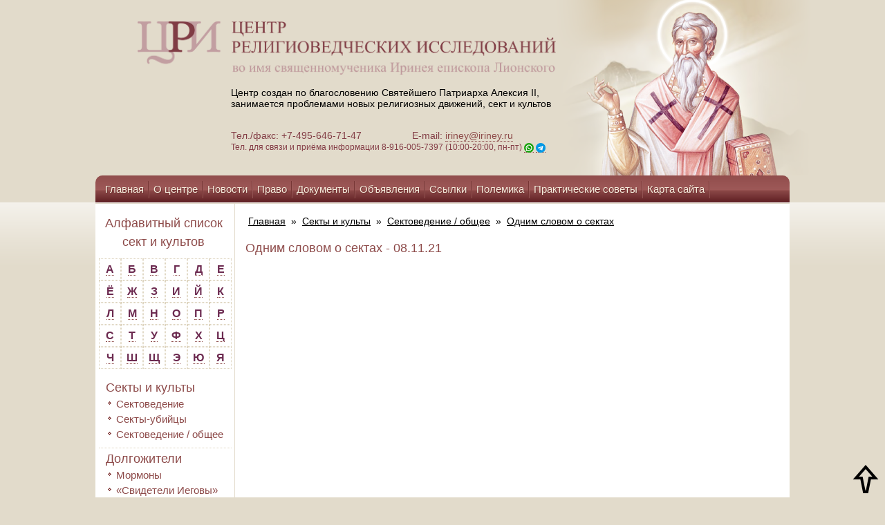

--- FILE ---
content_type: text/html; charset=UTF-8
request_url: https://iriney.ru/sektyi-i-kultyi/sektovedenie-/-obshhee/novosti-sektovedeniya-/-obshhee/odnim-slovom-o-sektax.html
body_size: 13994
content:
<!DOCTYPE html>
<html lang="ru">
<head>
    <base href="https://iriney.ru/">
     <meta charset="UTF-8">
	<meta http-equiv="X-UA-Compatible" content="IE=edge">
	<meta name="viewport" content="width=device-width, initial-scale=1.0">
   <!-- <meta http-equiv="Content-Type" content="text/html; charset=UTF-8">-->
    <title> Информационно-консультационный центр Св. Иринея Лионского - Одним словом о сектах</title>
    <!--script type="text/javascript" src="https://iriney.ru/skins/templates/zakrevskiy/js/jquery-1.8.3.min.js?t=1769099767"></script-->
    <script src="https://ajax.googleapis.com/ajax/libs/jquery/1.8.3/jquery.min.js?t=1769099767"></script>
    <link type="text/css" rel="stylesheet" href="https://iriney.ru/skins/templates/zakrevskiy/css/styles.css?t=1769099767">
    <link type="text/css" rel="stylesheet" href="https://iriney.ru/skins/templates/zakrevskiy/css/tabs.css?t=1769099767">
<!--[if IE]>
    <script type="text/javascript" src="https://iriney.ru/skins/templates/zakrevskiy/js/mootools-core-1.4.5.js?t=1769099767"></script>
    <script type="text/javascript" src="https://iriney.ru/skins/templates/zakrevskiy/js/selectivizr-min.js?t=1769099767"></script>
    <script type="text/javascript" src="https://iriney.ru/skins/templates/zakrevskiy/js/jquery.textshadow.js?t=1769099767"></script>
    <link type="text/css" rel="stylesheet" media="screen" href="https://iriney.ru/skins/templates/zakrevskiy/css/ie.css?t=1769099767">
    <script type="text/javascript" src="https://iriney.ru/skins/templates/zakrevskiy/js/ie.js?t=1769099767"></script>
<![endif]-->
    <link href="https://iriney.ru/skins/templates/zakrevskiy/css/zoomify.min.css" rel="stylesheet">
    <script src="https://iriney.ru/skins/templates/zakrevskiy/js/zoomify.min.js?t=1769099767"></script>
    <script type="text/javascript" src="https://iriney.ru/skins/templates/zakrevskiy/js/tabs.js?t=1769099767"></script>
    <script type="text/javascript" src="https://iriney.ru/skins/templates/zakrevskiy/js/scripts.js?t=1769099767"></script>
<script type="text/javascript">
$(function() {
  if (window.location.href.indexOf("/arxiv/") > -1) {
  var seen = {};
  $('li>a').each(function() {
      var txt = $(this).text();
      if (seen[txt])
          $(this).remove();
      else
          seen[txt] = true;
  });
  $( 'li:empty' ).remove();
  }
});
</script>

<link href="skins/templates/zakrevskiy/css/style-mobile.css?v=eeded9c30610" rel="stylesheet">
<link href="skins/templates/zakrevskiy/css/style-mobile-inner.css?v=eeded9c30610" rel="stylesheet">
</head>

<body class="ineer">
<style>
.mainSectionFooter {
  font-size: 14px;
}
body.ineer > section > section p{
  font-size: 14px;
}

</style>
<!-- Yandex.Metrika counter -->
<script type="text/javascript" >
   (function(m,e,t,r,i,k,a){m[i]=m[i]||function(){(m[i].a=m[i].a||[]).push(arguments)};
   m[i].l=1*new Date();k=e.createElement(t),a=e.getElementsByTagName(t)[0],k.async=1,k.src=r,a.parentNode.insertBefore(k,a)})
   (window, document, "script", "https://mc.yandex.ru/metrika/tag.js", "ym");

   ym(56438062, "init", {
        clickmap:true,
        trackLinks:true,
        accurateTrackBounce:true
   });
</script>
<noscript><div><img src="https://mc.yandex.ru/watch/56438062" style="position:absolute; left:-9999px;" alt="" /></div></noscript>
<!-- /Yandex.Metrika counter -->

<style>
.banner_mobile{
display:none;

}
@media screen and (max-width: 970px) {
 body > header{
     width: 100%;
  }
body > header section{
width: 100%;
right:auto;
}
body > header > div{
  width: 100%;
}
}
@media screen and (max-width: 796px) {
body > header > div{
  background: url(../images/header-mobile1.png) top no-repeat;
}
.banner_mobile{
display:block;
position: relative;
height: 100%;

}
.banner_img{
width: 100%;
height: 100%;

}
.banner_link{
border: none;
display: flex !important;
width: 100%;
height: 85%;
position: absolute;
text-align: center;
justify-content: center;
align-items: center;
font-size: 18px;

}
}
@media screen and (max-width: 800px) {
.header_row{
  height: 100%;
 padding-top: 18px;
padding-bottom: 18px;
}
.flex-form {
  width: 100%;
  display: flex;
}
body > header section {
position: revert;
}
body > header > div{
background-color: #dcd1bd;
}
fieldset{
display: flex;
width: 100% !important;
margin: 0;
padding: 0;
height: 37px;
}
fieldset > input:nth-child(1){
  width: 100% !important;
  height: 35px !important;
  margin: 0 !important;
  padding: 0 !important;
}
fieldset > input:nth-child(3) {
 
  height: 37px !important;

}

</style> 

<header>
    <div class="header_row">
        <section class="container">
            <style>
.br-none{
display:none;
}
@media screen and (max-width: 450px) {
.br-none{
display:block;
}
}
.logo_img{
width: 100% ;
}
@media screen and (max-width: 600px) {
.logo_img{
width: 96% !important;
margin: 0;
height: 100%;
padding: 0 15px;
}
}
@media screen and (max-width: 400px) {
.logo_img{
width: 96% !important;
}}
@media screen and (max-width:971px) {
.logo_img{
 width: 60% !important;
}
.header_logo{
  width: 100%;
  height: 100%;
  display: inline-block;
  text-align: center;
  font-size: 12px;
}

}
.header_span {
  padding-left: 45px;
}
@media screen and (max-width: 450px) {
body > header section{
text-align: center;
}
body > header section p{
padding-left: 0px;
text-align: center !important;
}
.logo_img {
  width: 88% !important;
}
.header_span {
  padding-left: 0px;
  font-size: 12px;
}
}

</style>

<a class="header_logo" href="https://iriney.ru/"style="border: none;">
    <img class="logo_img" src="skins/templates/zakrevskiy/images/logo-big.png" alt="">
</a>
<p >Центр создан по благословению Святейшего Патриарха Алексия II,<br class="d-none"> занимается проблемами новых религиозных движений, сект и культов</p>
<p style="color: #833e46;">
    Тел./факс: +7-495-646-71-47 &nbsp;&nbsp;&nbsp;&nbsp;&nbsp; <br class="br-none">
    <span class="header_span">  E-mail: <a href="mailto:iriney@iriney.ru">iriney@iriney.ru</a></span><br>
    <span style="color: #853E47; font-size: 12px;">Тел. для связи и приёма информации <br class="br-none">8-916-005-7397 (10:00-20:00, пн-пт) <a href="https://wa.me/79160057397"><img style="vertical-align:sub;" src="wa2.png" alt="Whatsapp"></a> <a href="https://t.me/Irenaeos"><img style="vertical-align:sub;" src="tg.png" alt="Telegram"></a></span>
</p>
    	</section> 
        <style>
.img_link {
  z-index: 2;
  position: absolute;
  height: 100%;
}
.nav_pc {
  z-index: 2;
  position: relative;
}
</style>

<div class="b_svirle svirle_pc">
    <a class="link" style="border:none; !important" href="/main/svirle.html" title="Молитва святому священномученику Иринею епископу Лионскому">
        <img class="img_link" src="skins/templates/zakrevskiy/images/header-iisus.png" alt="">
    </a>
</div>	
    </div>
    <div class="banner_mobile">
        <a class="link banner_link" style="border:none; !important" href="/main/svirle.html" title="Молитва святому священномученику Иринею епископу Лионскому"></a>
        <img class="banner_img" src="skins/templates/zakrevskiy/images/header-mobille-baner23.png" alt="">
    <div>
        <div>
    <form class="sisea-search-form flex-form" action="search.html" method="get">
        <fieldset>
            <input type="text" name="search" id="search" value="" style="width:125px; height:21px;border: 1px solid #894645; margin-left:4px; "/>
            <input type="hidden" name="id" value="966" />
            <input type="submit" value="Поиск" style="background-color: #894645; color: #fff; height:23px; width: 55px; margin-bottom: 6px; margin-left:-5px;cursor: pointer" />
        </fieldset>
    </form>
</div>
    </div>
</header>

<div class="menu-btn nav_mobile menu-click">
	<p style="font-size: 18px;align-items: center; text-align: center;color: #fff;cursor: pointer;display: flex;justify-content: center;">  Меню
        <img style="padding-bottom: 10px; right: 105px;transform: rotate(90deg);" src="skins/templates/zakrevskiy/images/right-arrow.png">
    </p>
</div>
<div class="menu-btn nav_mobile menu-btn-Aside">
	<p style="font-size: 18px;align-items: center; text-align: center;color: #fff;cursor: pointer;display: flex;justify-content: center;"> Cписок сект и культов
    <img style="padding-bottom: 10px; right: 105px;transform: rotate(90deg);" src="skins/templates/zakrevskiy/images/right-arrow.png">
    </p>
</div>
<nav class="nav_pc">
    
    <ul class=""><li class="first"><a href="/" >Главная</a></li><li><a href="main/o-czentre/" >О центре</a></li><li><a href="main/novosti/" >Новости</a></li><li><a href="main/pravo/" >Право</a></li><li><a href="main/dokumentyi/" >Документы</a></li><li><a href="main/obyavleniya/" >Объявления</a></li><li><a href="main/ssyilki.html" >Ссылки</a></li><li><a href="main/polemika/" >Полемика</a></li><li><a href="main/prakticheskie-sovetyi/" >Практические советы</a></li><li><a href="main/karta-sajta.html" >Карта сайта</a></li><li class="last"><a href="main/pomoshh-czentru.html" >Помощь центру</a></li></ul>
</nav>
    


<aside class="content_menu">
    <nav class="nav_mobile nav_new">
        
        <ul class=""><li class="first"><a href="/" >Главная</a></li><li><a href="main/o-czentre/" >О центре</a></li><li><a href="main/novosti/" >Новости</a></li><li><a href="main/pravo/" >Право</a></li><li><a href="main/dokumentyi/" >Документы</a></li><li><a href="main/obyavleniya/" >Объявления</a></li><li><a href="main/ssyilki.html" >Ссылки</a></li><li><a href="main/polemika/" >Полемика</a></li><li><a href="main/prakticheskie-sovetyi/" >Практические советы</a></li><li><a href="main/karta-sajta.html" >Карта сайта</a></li><li class="last"><a href="main/pomoshh-czentru.html" >Помощь центру</a></li></ul>
        <ul style="background: none;border: none;margin:  0 !important;"><li style="background-color: #5f1f23;padding: 0;padding-bottom: 10px;"><a href="https://iriney.ru/" title="Главная">Главная</a></li></ul>
        <style>

.mobile_row{
text-align:center;
width: 100%;
display: flex;
justify-content: space-between;
padding: 10px;
text-align: center;
align-content: center;
align-items: center;
}
@media screen and (max-width:340px) {
.mobile_row{
flex-wrap: wrap!important;
justify-content: center !important;}
}
#vk_groups_id2{
height: 135px!important;
}
</style>

<div style="width: 100%;height: 100%;background: #e2dbcb;;">
    <div id="youtubeLink" class="mobile_row">
    
        <script src="//vk.com/js/api/openapi.js?113"></script>
        <!--script src="https://apis.google.com/js/platform.js?t=1769099767"></script-->
    
        <!--div class="g-ytsubscribe" style="margin: 30px 0 30px 0; text-align:center; width:190px;" data-channelid="UCBuiO7qg0_Z6FJnvsOeiV_A" data-layout="full" data-count="hidden"></div-->
        <!-- VK Widget -->
        <div id="vk_groups_id2" style="width: 195px; height: 135px; background: none;margin-right: 20px;"></div>
        <script type="text/javascript">
            VK.Widgets.Group("vk_groups_id2", {mode: 0, width: "195", height: "135", color1: 'e2dbcb', color2: '2B587A', color3: '5B7FA6'}, 17322407);
        </script>
    </div>
</div>
    </nav>
</aside>

<aside class="aside_mobile menu_aside_mobile">
    <h1 style="text-align:center;">Алфавитный список сект и культов</h1>
<div class="alphabet" style="float:none;">
    <div class="alph"><a href="/alfavitnyij-spisok/#letter_1" style="font-size: 12pt; color:#6c2a50 !important;">А</a></div>
    <div class="alph"><a href="/alfavitnyij-spisok/#letter_2" style="font-size: 12pt; color:#6c2a50 !important;">Б</a></div>
    <div class="alph"><a href="/alfavitnyij-spisok/#letter_3" style="font-size: 12pt; color:#6c2a50 !important;">В</a></div>
    <div class="alph"><a href="/alfavitnyij-spisok/#letter_4" style="font-size: 12pt; color:#6c2a50 !important;">Г</a></div>
    <div class="alph"><a href="/alfavitnyij-spisok/#letter_5" style="font-size: 12pt; color:#6c2a50 !important;">Д</a></div>
    <div class="alph"><a href="/alfavitnyij-spisok/#letter_6" style="font-size: 12pt; color:#6c2a50 !important;">Е</a></div>
    <div class="alph"><a href="/alfavitnyij-spisok/#letter_7" style="font-size: 12pt; color:#6c2a50 !important;">Ё</a></div>
    <div class="alph"><a href="/alfavitnyij-spisok/#letter_8" style="font-size: 12pt; color:#6c2a50 !important;">Ж</a></div>
    <div class="alph"><a href="/alfavitnyij-spisok/#letter_9" style="font-size: 12pt; color:#6c2a50 !important;">З</a></div>
    <div class="alph"><a href="/alfavitnyij-spisok/#letter_10" style="font-size: 12pt; color:#6c2a50 !important;">И</a></div>
    <div class="alph"><a href="/alfavitnyij-spisok/#letter_11" style="font-size: 12pt; color:#6c2a50 !important;">Й</a></div>
    <div class="alph"><a href="/alfavitnyij-spisok/#letter_12" style="font-size: 12pt; color:#6c2a50 !important;">К</a></div>
    <div class="alph"><a href="/alfavitnyij-spisok/#letter_13" style="font-size: 12pt; color:#6c2a50 !important;">Л</a></div>
    <div class="alph"><a href="/alfavitnyij-spisok/#letter_14" style="font-size: 12pt; color:#6c2a50 !important;">М</a></div>
    <div class="alph"><a href="/alfavitnyij-spisok/#letter_15" style="font-size: 12pt; color:#6c2a50 !important;">Н</a></div>
    <div class="alph"><a href="/alfavitnyij-spisok/#letter_16" style="font-size: 12pt; color:#6c2a50 !important;">О</a></div>
    <div class="alph"><a href="/alfavitnyij-spisok/#letter_17" style="font-size: 12pt; color:#6c2a50 !important;">П</a></div>
    <div class="alph"><a href="/alfavitnyij-spisok/#letter_18" style="font-size: 12pt; color:#6c2a50 !important;">Р</a></div>
    <div class="alph"><a href="/alfavitnyij-spisok/#letter_19" style="font-size: 12pt; color:#6c2a50 !important;">С</a></div>
    <div class="alph"><a href="/alfavitnyij-spisok/#letter_20" style="font-size: 12pt; color:#6c2a50 !important;">Т</a></div>
    <div class="alph"><a href="/alfavitnyij-spisok/#letter_21" style="font-size: 12pt; color:#6c2a50 !important;">У</a></div>
    <div class="alph"><a href="/alfavitnyij-spisok/#letter_22" style="font-size: 12pt; color:#6c2a50 !important;">Ф</a></div>
    <div class="alph"><a href="/alfavitnyij-spisok/#letter_23" style="font-size: 12pt; color:#6c2a50 !important;">Х</a></div>
    <div class="alph"><a href="/alfavitnyij-spisok/#letter_24" style="font-size: 12pt; color:#6c2a50 !important;">Ц</a></div>
    <div class="alph"><a href="/alfavitnyij-spisok/#letter_25" style="font-size: 12pt; color:#6c2a50 !important;">Ч</a></div>
    <div class="alph"><a href="/alfavitnyij-spisok/#letter_26" style="font-size: 12pt; color:#6c2a50 !important;">Ш</a></div>
    <div class="alph"><a href="/alfavitnyij-spisok/#letter_27" style="font-size: 12pt; color:#6c2a50 !important;">Щ</a></div>
    <div class="alph"><a href="/alfavitnyij-spisok/#letter_28" style="font-size: 12pt; color:#6c2a50 !important;">Э</a></div>
    <div class="alph"><a href="/alfavitnyij-spisok/#letter_29" style="font-size: 12pt; color:#6c2a50 !important;">Ю</a></div>
    <div class="alph"><a href="/alfavitnyij-spisok/#letter_30" style="font-size: 12pt; color:#6c2a50 !important;">Я</a></div>
</div>
&nbsp;

<ul class="Wayfinder_ul"><li class="first active"><a href="sektyi-i-kultyi/" >Секты и культы</a><ul class="Wayfinder_ul"><li class="first"><a href="sektyi-i-kultyi/sektovedenie/" >Сектоведение</a></li><li><a href="sektyi-i-kultyi/sektyi-ubijczyi/" >Секты-убийцы</a></li><li class="last active"><a href="sektyi-i-kultyi/sektovedenie-/-obshhee/" >Сектоведение / общее</a></li></ul></li><li><a href="dolgozhiteli/" >Долгожители</a><ul class="Wayfinder_ul"><li class="first"><a href="dolgozhiteli/mormonyi/" >Мормоны</a></li><li><a href="dolgozhiteli/svideteli-iegovyi/" >«Свидетели Иеговы»</a></li><li class="last"><a href="dolgozhiteli/«novoapostolskaya-czerkov»/" >«Новоапостольская церковь»</a></li></ul></li><li><a href="poslevoennaya-eklektika/" >Послевоенная эклектика</a><ul class="Wayfinder_ul"><li class="first"><a href="poslevoennaya-eklektika/sajentologiya/" >Сайентология</a></li><li class="last"><a href="poslevoennaya-eklektika/munizm/" >Мунизм</a></li></ul></li><li><a href="psevdobiblejskie/" >Псевдобиблейские</a><ul class="Wayfinder_ul"><li class="first"><a href="psevdobiblejskie/psevdobiblejskie/" >Псевдобиблейские / разное</a></li><li><a href="psevdobiblejskie/czerkov-xrista/" >«Церковь Христа»</a></li><li><a href="psevdobiblejskie/semya/" >«Семья»</a></li><li><a href="psevdobiblejskie/uitness-li/" >Уитнесс Ли</a></li><li><a href="psevdobiblejskie/czerkov-vsemogushhego-boga/" >«Церковь Всемогущего Бога»</a></li><li class="last"><a href="psevdobiblejskie/neopyatidesyatniki/" >Неопятидесятники</a></li></ul></li><li><a href="psevdoindutstskie/" >Псевдоиндуистские</a><ul class="Wayfinder_ul"><li class="first"><a href="psevdoindutstskie/ananda-marga/" >«Ананда марга»</a></li><li><a href="psevdoindutstskie/krishnaityi/" >Кришнаиты («Общество Сознания Кришны» и др.)</a></li><li><a href="psevdoindutstskie/tm/" >ТМ</a></li><li><a href="psevdoindutstskie/tantra-sangxa/" >«Тантра-Сангха»</a></li><li><a href="psevdoindutstskie/shri-chinmoj/" >Шри Чинмой</a></li><li><a href="psevdoindutstskie/braxma-kumaris/" >«Брахма Кумарис»</a></li><li><a href="psevdoindutstskie/sai-baba/" >Саи Баба</a></li><li><a href="psevdoindutstskie/osho-radzhnish/" >Ошо Раджниш</a></li><li><a href="psevdoindutstskie/iskusstvo-zhizni/" >«Искусство жизни»</a></li><li><a href="psevdoindutstskie/saxadzha-joga/" >«Сахаджа-йога»</a></li><li><a href="psevdoindutstskie/guxya-samadzh/" >«Гухья Самадж»</a></li><li><a href="psevdoindutstskie/«universitet-edinstva-diksha»/" >«Университет единства Дикша»</a></li><li><a href="psevdoindutstskie/3ho-(kri-―-federacziya-uchitelej-kundalini-jogi)/" >3HO (KRI  ― Федерация учителей кундалини йоги)</a></li><li><a href="psevdoindutstskie/sekta-prakasha-kumara/" >Секта Пракаша Кумара</a></li><li class="last"><a href="psevdoindutstskie/raznoe/" >Разное</a></li></ul></li><li><a href="postsovetskie/" >Постсоветские</a><ul class="Wayfinder_ul"><li class="first"><a href="postsovetskie/anastasiya/" >«Анастасия»</a></li><li><a href="postsovetskie/ashram-shambalyi/" >«Ашрам Шамбалы»</a></li><li><a href="postsovetskie/ashtar-(lechenie-svyatyimi)/" >«Аштар» («Лечение святыми»)</a></li><li><a href="postsovetskie/allya-ayat/" >«Алля Аят»</a></li><li><a href="postsovetskie/beloe-bratstvo/" >«Белое братство»</a></li><li><a href="postsovetskie/bazhovczyi/" >«Бажовцы»</a></li><li><a href="postsovetskie/bogorodichniki/" >Богородичники</a></li><li><a href="postsovetskie/vissarion/" >Виссарион («Церковь последнего завета»)</a></li><li><a href="postsovetskie/sekta-belodeda/" >Секта Белодеда</a></li><li><a href="postsovetskie/deir/" >ДЭИР</a></li><li><a href="postsovetskie/czerkov-ioanna-bogoslova-olega-molenko/" >«Церковь Иоанна Богослова» Олега Моленко</a></li><li><a href="postsovetskie/sekta-yakova-krotova/" >Секта Якова Кротова</a></li><li><a href="postsovetskie/k-bogoderzhaviyu/" >«К богодержавию» («Концепция общественной безопасности» – КОБ)</a></li><li><a href="postsovetskie/kosmicheskie-kommunistyi/" >«Космические коммунисты»</a></li><li><a href="postsovetskie/kult-grigoriya-grabovogo/" >Культ Григория Грабового</a></li><li><a href="postsovetskie/porfirij-ivanov/" >Порфирий Иванов</a></li><li><a href="postsovetskie/akademiya-razvitiya-svetlanyi-peunovoj/" >«Академия развития» Светланы Пеуновой</a></li><li><a href="postsovetskie/radasteya/" >«Радастея»</a></li><li><a href="postsovetskie/sekta-adamitov/" >«Секта Адамитов»</a></li><li><a href="postsovetskie/strana-anura/" >«Страна Анура»</a></li><li><a href="postsovetskie/czerkov-solncza/" >«Церковь Солнца»</a></li><li><a href="postsovetskie/eksodus/" >«Эксодус»</a></li><li><a href="postsovetskie/maslov-(soyuz-sotvorczov-svyatoj-rusi)/" >Маслов («Союз Сотворцов Святой Руси»)</a></li><li><a href="postsovetskie/nod-(naczionalno-osvoboditelnoe-dvizhenie)/" >НОД (национально - освободительное движение)</a></li><li class="last"><a href="postsovetskie/raznoe/" >Разное</a></li></ul></li><li><a href="psevdobuddijskie/" >Псевдобуддийские</a><ul class="Wayfinder_ul"><li class="first"><a href="psevdobuddijskie/obshhee/" >Общее</a></li><li><a href="psevdobuddijskie/kult-ching-xaj/" >Культ Чинг Хай</a></li><li><a href="psevdobuddijskie/falungun/" >«Фалуньгун»</a></li><li class="last"><a href="psevdobuddijskie/karma-kagyu/" >«Карма Кагью»</a></li></ul></li><li><a href="okkultnyie/" >Оккультные</a><ul class="Wayfinder_ul"><li class="first"><a href="okkultnyie/obshhee-/-okkultizm/" >Общее / оккультизм</a></li><li><a href="okkultnyie/isv-alyonyi-polyin/" >ИСВ Алёны Полынь</a></li><li><a href="okkultnyie/akademiya-slavyanskix-prikladnyix-nauk/" >«Академия славянских прикладных наук» (новое название - «Академия альтернативного знания»)</a></li><li><a href="okkultnyie/allatra-sensej-anastasiya-novyix/" >«АллатРа» (Сэнсэй, Анастасия Новых)</a></li><li><a href="okkultnyie/antroposofiya-/-valdorfskaya-pedagogika/" >Антропософия / вальдорфская педагогика</a></li><li><a href="okkultnyie/okkultnyie-vozzreniya-dugina/" >Оккультные воззрения Дугина</a></li><li><a href="okkultnyie/olga-asulyak/" >Ольга Асауляк</a></li><li><a href="okkultnyie/astrologiya/" >Астрология</a></li><li><a href="okkultnyie/kult-rami-blekta/" >Центр «Благодарение» (Культ Рами Блекта)</a></li><li><a href="okkultnyie/velikoe-beloe-bratstvo-(ajvanxovczyi)/" >«Великое белое братство» (Айванховцы)</a></li><li><a href="okkultnyie/diagnostika-karmyi/" >«Диагностика кармы»</a></li><li><a href="okkultnyie/neokabbalistika/" >Неокаббалистика</a></li><li><a href="okkultnyie/novyij-akropol/" >«Новый Акрополь»</a></li><li><a href="okkultnyie/neoyazyichniki/" >Неоязычники</a></li><li><a href="okkultnyie/nyu-ejdzh/" >«Нью эйдж»</a></li><li><a href="okkultnyie/obshhestvo-spaseniya-zemlyan/" >«Общество спасения землян»</a></li><li><a href="okkultnyie/psevdo-czelitelskie/" >Псевдоцелительские</a></li><li><a href="okkultnyie/rejki/" >«Дар мира» (бывшая Рейки Кадуцей)</a></li><li><a href="okkultnyie/rerixianstvo/" >Рерихианство</a></li><li><a href="okkultnyie/shkola-zolotogo-rozenkrejcza/" >«Школа золотого Розенкрейца»</a></li><li><a href="okkultnyie/sistema-ryabko/" >СИСТЕМА Рябко</a></li><li><a href="okkultnyie/satanistyi/" >Сатанисты</a></li><li><a href="okkultnyie/shkola-givina-probuzhdenie/" >Школа Гивина "Пробуждение"</a></li><li><a href="okkultnyie/svet-sofii/" >«Свет Софии»</a></li><li><a href="okkultnyie/«okkultnoe-uchenie-muldasheva»/" >«Оккультное учение Мулдашева»</a></li><li><a href="okkultnyie/uchenie-a.sviyasha/" >Учение А.Свияша</a></li><li><a href="okkultnyie/dvizhenie-suverenov-zhivyix-lyudej/" >Движение суверенов "живых людей"</a></li><li><a href="okkultnyie/teosofiya/" >Теософия</a></li><li><a href="okkultnyie/transfering-realnosti-vadima-zelanda/" >"Трансферинг реальности" Вадима Зеланда</a></li><li class="last"><a href="okkultnyie/fioletovoe-plamya/" >«Фиолетовое пламя» («Церковь универсальная и торжествующая»)</a></li></ul></li><li><a href="iskazhenie-pravoslaviya-i-okolopravoslavnyie-sektyi/" >Искажение православия и околоправославные секты</a><ul class="Wayfinder_ul"><li class="first"><a href="iskazhenie-pravoslaviya-i-okolopravoslavnyie-sektyi/obshhee/" >Общее</a></li><li><a href="iskazhenie-pravoslaviya-i-okolopravoslavnyie-sektyi/bozhya-volya/" >«Божья воля»</a></li><li><a href="iskazhenie-pravoslaviya-i-okolopravoslavnyie-sektyi/igumen-evmenij-(peristyij)-i-ego-metodiki/" >Игумен Евмений (Перистый) и его методики</a></li><li><a href="iskazhenie-pravoslaviya-i-okolopravoslavnyie-sektyi/uchenie-i-praktika-svyashhennika-anatoliya-garmaeva/" >Учение и практика священника Анатолия Гармаева</a></li><li><a href="iskazhenie-pravoslaviya-i-okolopravoslavnyie-sektyi/uchenie-i-praktika-svyashhennika-georgiya-kochetkova/" >Учение и практика священника Георгия Кочеткова</a></li><li><a href="iskazhenie-pravoslaviya-i-okolopravoslavnyie-sektyi/uchenie-i-praktika-svyashhennika-vladimira-golovina/" >Учение и практика Владимира Головина</a></li><li><a href="iskazhenie-pravoslaviya-i-okolopravoslavnyie-sektyi/uchenie-s.-maslennikova/" >Учение С. Масленникова</a></li><li><a href="iskazhenie-pravoslaviya-i-okolopravoslavnyie-sektyi/deyatelnost-arximandrita-sergiya-(romanova)/" >Деятельность бывшего схиигумена Сергия (Романова)</a></li><li><a href="iskazhenie-pravoslaviya-i-okolopravoslavnyie-sektyi/lzheuchenie-germana-sterligova/" >Лжеучение Германа Стерлигова</a></li><li><a href="iskazhenie-pravoslaviya-i-okolopravoslavnyie-sektyi/oprichnoe-bratstvo/" >«Опричное братство»</a></li><li><a href="iskazhenie-pravoslaviya-i-okolopravoslavnyie-sektyi/sekta-boga-kuzi/" >«Секта бога Кузи»</a></li><li><a href="iskazhenie-pravoslaviya-i-okolopravoslavnyie-sektyi/klub-samoubijcz/" >Клуб самоубийц</a></li><li><a href="iskazhenie-pravoslaviya-i-okolopravoslavnyie-sektyi/sekta-«simonitov»/" >Секта «Симонитов»</a></li><li><a href="iskazhenie-pravoslaviya-i-okolopravoslavnyie-sektyi/obshhina-arximandrita-dionisiya-kalambokasa/" >Община архимандрита Дионисия (Каламбокаса)</a></li><li><a href="iskazhenie-pravoslaviya-i-okolopravoslavnyie-sektyi/sekta-«czerkov-matushki-fotinii-svetonosnoj»/" >Секта «Церковь матушки Фотинии Светоносной»</a></li><li><a href="iskazhenie-pravoslaviya-i-okolopravoslavnyie-sektyi/kult-sxiarximandrita-ioannikiya-iz-chixachyovo/" >Культ схиархимандрита Иоанникия из Чихачёво</a></li><li class="last"><a href="iskazhenie-pravoslaviya-i-okolopravoslavnyie-sektyi/sekta-zosimovczev/" >Секта «Зосимовцев»</a></li></ul></li><li><a href="konspirologicheskie-teorii/" >Конспирологические теории</a><ul class="Wayfinder_ul"><li class="first"><a href="konspirologicheskie-teorii/novosti-o-konspirologicheskix-teoriyax/" >Новости о конспирологических теориях</a></li></ul></li><li><a href="kommercheskie/" >Коммерческие</a><ul class="Wayfinder_ul"><li class="first"><a href="kommercheskie/kommercheskie/" >Коммерческие</a></li></ul></li><li><a href="pedagogicheskie/" >Педагогические</a><ul class="Wayfinder_ul"><li class="first"><a href="pedagogicheskie/pedagogicheskie/" >Общее о педагогических сектах</a></li><li><a href="pedagogicheskie/kult-amonoshvili/" >Культ Амонашвили</a></li><li><a href="pedagogicheskie/valdorfskaya-pedagogika/" >Вальдорфская педагогика</a></li><li><a href="pedagogicheskie/metod-bronnikova/" >Метод Бронникова</a></li><li><a href="pedagogicheskie/shkola-shhetinina/" >Школа Щетинина</a></li><li class="last"><a href="pedagogicheskie/sekta-stolbuna/" >Секта Столбуна</a></li></ul></li><li><a href="psevdoislamskie/" >Псевдоисламские</a><ul class="Wayfinder_ul"><li class="first"><a href="psevdoislamskie/psevdoislamskie/" >Псевдоисламские</a></li></ul></li><li><a href="psevdoiudejskie/" >Псевдоиудейские</a><ul class="Wayfinder_ul"><li class="first"><a href="psevdoiudejskie/psevdoiudejskie/" >Псевдоиудейские</a></li></ul></li><li><a href="psixokultyi/" >Психокульты</a><ul class="Wayfinder_ul"><li class="first"><a href="psixokultyi/common-psixokultyi/" >Общее о психокультах</a></li><li class="last"><a href="psixokultyi/sanlajt/" >«Сан Лайт»</a></li></ul></li><li><a href="drugie/" >Другие</a><ul class="Wayfinder_ul"><li class="first"><a href="drugie/drugie-sektyi/" >Другие секты</a></li></ul></li><li><a href="raznoe/" >Разное</a><ul class="Wayfinder_ul"><li class="first"><a href="raznoe/raznoe/" >Разное</a></li></ul></li><li class="last"><a href="knigi-(s)/" >Книги (с)</a><ul class="Wayfinder_ul"><li class="first"><a href="knigi-(s)/moi-devyat-zhiznej-v-saentologii-(s).html" >Мои девять жизней в саентологии (с)</a></li></ul></li></ul>
</aside>

<section class="mobile-row" id="wrapper">
    <aside class="aside_pc">
        <h1 style="text-align:center;">Алфавитный список сект и культов</h1>
<div class="alphabet" style="float:none;">
    <div class="alph"><a href="/alfavitnyij-spisok/#letter_1" style="font-size: 12pt; color:#6c2a50 !important;">А</a></div>
    <div class="alph"><a href="/alfavitnyij-spisok/#letter_2" style="font-size: 12pt; color:#6c2a50 !important;">Б</a></div>
    <div class="alph"><a href="/alfavitnyij-spisok/#letter_3" style="font-size: 12pt; color:#6c2a50 !important;">В</a></div>
    <div class="alph"><a href="/alfavitnyij-spisok/#letter_4" style="font-size: 12pt; color:#6c2a50 !important;">Г</a></div>
    <div class="alph"><a href="/alfavitnyij-spisok/#letter_5" style="font-size: 12pt; color:#6c2a50 !important;">Д</a></div>
    <div class="alph"><a href="/alfavitnyij-spisok/#letter_6" style="font-size: 12pt; color:#6c2a50 !important;">Е</a></div>
    <div class="alph"><a href="/alfavitnyij-spisok/#letter_7" style="font-size: 12pt; color:#6c2a50 !important;">Ё</a></div>
    <div class="alph"><a href="/alfavitnyij-spisok/#letter_8" style="font-size: 12pt; color:#6c2a50 !important;">Ж</a></div>
    <div class="alph"><a href="/alfavitnyij-spisok/#letter_9" style="font-size: 12pt; color:#6c2a50 !important;">З</a></div>
    <div class="alph"><a href="/alfavitnyij-spisok/#letter_10" style="font-size: 12pt; color:#6c2a50 !important;">И</a></div>
    <div class="alph"><a href="/alfavitnyij-spisok/#letter_11" style="font-size: 12pt; color:#6c2a50 !important;">Й</a></div>
    <div class="alph"><a href="/alfavitnyij-spisok/#letter_12" style="font-size: 12pt; color:#6c2a50 !important;">К</a></div>
    <div class="alph"><a href="/alfavitnyij-spisok/#letter_13" style="font-size: 12pt; color:#6c2a50 !important;">Л</a></div>
    <div class="alph"><a href="/alfavitnyij-spisok/#letter_14" style="font-size: 12pt; color:#6c2a50 !important;">М</a></div>
    <div class="alph"><a href="/alfavitnyij-spisok/#letter_15" style="font-size: 12pt; color:#6c2a50 !important;">Н</a></div>
    <div class="alph"><a href="/alfavitnyij-spisok/#letter_16" style="font-size: 12pt; color:#6c2a50 !important;">О</a></div>
    <div class="alph"><a href="/alfavitnyij-spisok/#letter_17" style="font-size: 12pt; color:#6c2a50 !important;">П</a></div>
    <div class="alph"><a href="/alfavitnyij-spisok/#letter_18" style="font-size: 12pt; color:#6c2a50 !important;">Р</a></div>
    <div class="alph"><a href="/alfavitnyij-spisok/#letter_19" style="font-size: 12pt; color:#6c2a50 !important;">С</a></div>
    <div class="alph"><a href="/alfavitnyij-spisok/#letter_20" style="font-size: 12pt; color:#6c2a50 !important;">Т</a></div>
    <div class="alph"><a href="/alfavitnyij-spisok/#letter_21" style="font-size: 12pt; color:#6c2a50 !important;">У</a></div>
    <div class="alph"><a href="/alfavitnyij-spisok/#letter_22" style="font-size: 12pt; color:#6c2a50 !important;">Ф</a></div>
    <div class="alph"><a href="/alfavitnyij-spisok/#letter_23" style="font-size: 12pt; color:#6c2a50 !important;">Х</a></div>
    <div class="alph"><a href="/alfavitnyij-spisok/#letter_24" style="font-size: 12pt; color:#6c2a50 !important;">Ц</a></div>
    <div class="alph"><a href="/alfavitnyij-spisok/#letter_25" style="font-size: 12pt; color:#6c2a50 !important;">Ч</a></div>
    <div class="alph"><a href="/alfavitnyij-spisok/#letter_26" style="font-size: 12pt; color:#6c2a50 !important;">Ш</a></div>
    <div class="alph"><a href="/alfavitnyij-spisok/#letter_27" style="font-size: 12pt; color:#6c2a50 !important;">Щ</a></div>
    <div class="alph"><a href="/alfavitnyij-spisok/#letter_28" style="font-size: 12pt; color:#6c2a50 !important;">Э</a></div>
    <div class="alph"><a href="/alfavitnyij-spisok/#letter_29" style="font-size: 12pt; color:#6c2a50 !important;">Ю</a></div>
    <div class="alph"><a href="/alfavitnyij-spisok/#letter_30" style="font-size: 12pt; color:#6c2a50 !important;">Я</a></div>
</div>
&nbsp;

<ul class="Wayfinder_ul"><li class="first active"><a href="sektyi-i-kultyi/" >Секты и культы</a><ul class="Wayfinder_ul"><li class="first"><a href="sektyi-i-kultyi/sektovedenie/" >Сектоведение</a></li><li><a href="sektyi-i-kultyi/sektyi-ubijczyi/" >Секты-убийцы</a></li><li class="last active"><a href="sektyi-i-kultyi/sektovedenie-/-obshhee/" >Сектоведение / общее</a></li></ul></li><li><a href="dolgozhiteli/" >Долгожители</a><ul class="Wayfinder_ul"><li class="first"><a href="dolgozhiteli/mormonyi/" >Мормоны</a></li><li><a href="dolgozhiteli/svideteli-iegovyi/" >«Свидетели Иеговы»</a></li><li class="last"><a href="dolgozhiteli/«novoapostolskaya-czerkov»/" >«Новоапостольская церковь»</a></li></ul></li><li><a href="poslevoennaya-eklektika/" >Послевоенная эклектика</a><ul class="Wayfinder_ul"><li class="first"><a href="poslevoennaya-eklektika/sajentologiya/" >Сайентология</a></li><li class="last"><a href="poslevoennaya-eklektika/munizm/" >Мунизм</a></li></ul></li><li><a href="psevdobiblejskie/" >Псевдобиблейские</a><ul class="Wayfinder_ul"><li class="first"><a href="psevdobiblejskie/psevdobiblejskie/" >Псевдобиблейские / разное</a></li><li><a href="psevdobiblejskie/czerkov-xrista/" >«Церковь Христа»</a></li><li><a href="psevdobiblejskie/semya/" >«Семья»</a></li><li><a href="psevdobiblejskie/uitness-li/" >Уитнесс Ли</a></li><li><a href="psevdobiblejskie/czerkov-vsemogushhego-boga/" >«Церковь Всемогущего Бога»</a></li><li class="last"><a href="psevdobiblejskie/neopyatidesyatniki/" >Неопятидесятники</a></li></ul></li><li><a href="psevdoindutstskie/" >Псевдоиндуистские</a><ul class="Wayfinder_ul"><li class="first"><a href="psevdoindutstskie/ananda-marga/" >«Ананда марга»</a></li><li><a href="psevdoindutstskie/krishnaityi/" >Кришнаиты («Общество Сознания Кришны» и др.)</a></li><li><a href="psevdoindutstskie/tm/" >ТМ</a></li><li><a href="psevdoindutstskie/tantra-sangxa/" >«Тантра-Сангха»</a></li><li><a href="psevdoindutstskie/shri-chinmoj/" >Шри Чинмой</a></li><li><a href="psevdoindutstskie/braxma-kumaris/" >«Брахма Кумарис»</a></li><li><a href="psevdoindutstskie/sai-baba/" >Саи Баба</a></li><li><a href="psevdoindutstskie/osho-radzhnish/" >Ошо Раджниш</a></li><li><a href="psevdoindutstskie/iskusstvo-zhizni/" >«Искусство жизни»</a></li><li><a href="psevdoindutstskie/saxadzha-joga/" >«Сахаджа-йога»</a></li><li><a href="psevdoindutstskie/guxya-samadzh/" >«Гухья Самадж»</a></li><li><a href="psevdoindutstskie/«universitet-edinstva-diksha»/" >«Университет единства Дикша»</a></li><li><a href="psevdoindutstskie/3ho-(kri-―-federacziya-uchitelej-kundalini-jogi)/" >3HO (KRI  ― Федерация учителей кундалини йоги)</a></li><li><a href="psevdoindutstskie/sekta-prakasha-kumara/" >Секта Пракаша Кумара</a></li><li class="last"><a href="psevdoindutstskie/raznoe/" >Разное</a></li></ul></li><li><a href="postsovetskie/" >Постсоветские</a><ul class="Wayfinder_ul"><li class="first"><a href="postsovetskie/anastasiya/" >«Анастасия»</a></li><li><a href="postsovetskie/ashram-shambalyi/" >«Ашрам Шамбалы»</a></li><li><a href="postsovetskie/ashtar-(lechenie-svyatyimi)/" >«Аштар» («Лечение святыми»)</a></li><li><a href="postsovetskie/allya-ayat/" >«Алля Аят»</a></li><li><a href="postsovetskie/beloe-bratstvo/" >«Белое братство»</a></li><li><a href="postsovetskie/bazhovczyi/" >«Бажовцы»</a></li><li><a href="postsovetskie/bogorodichniki/" >Богородичники</a></li><li><a href="postsovetskie/vissarion/" >Виссарион («Церковь последнего завета»)</a></li><li><a href="postsovetskie/sekta-belodeda/" >Секта Белодеда</a></li><li><a href="postsovetskie/deir/" >ДЭИР</a></li><li><a href="postsovetskie/czerkov-ioanna-bogoslova-olega-molenko/" >«Церковь Иоанна Богослова» Олега Моленко</a></li><li><a href="postsovetskie/sekta-yakova-krotova/" >Секта Якова Кротова</a></li><li><a href="postsovetskie/k-bogoderzhaviyu/" >«К богодержавию» («Концепция общественной безопасности» – КОБ)</a></li><li><a href="postsovetskie/kosmicheskie-kommunistyi/" >«Космические коммунисты»</a></li><li><a href="postsovetskie/kult-grigoriya-grabovogo/" >Культ Григория Грабового</a></li><li><a href="postsovetskie/porfirij-ivanov/" >Порфирий Иванов</a></li><li><a href="postsovetskie/akademiya-razvitiya-svetlanyi-peunovoj/" >«Академия развития» Светланы Пеуновой</a></li><li><a href="postsovetskie/radasteya/" >«Радастея»</a></li><li><a href="postsovetskie/sekta-adamitov/" >«Секта Адамитов»</a></li><li><a href="postsovetskie/strana-anura/" >«Страна Анура»</a></li><li><a href="postsovetskie/czerkov-solncza/" >«Церковь Солнца»</a></li><li><a href="postsovetskie/eksodus/" >«Эксодус»</a></li><li><a href="postsovetskie/maslov-(soyuz-sotvorczov-svyatoj-rusi)/" >Маслов («Союз Сотворцов Святой Руси»)</a></li><li><a href="postsovetskie/nod-(naczionalno-osvoboditelnoe-dvizhenie)/" >НОД (национально - освободительное движение)</a></li><li class="last"><a href="postsovetskie/raznoe/" >Разное</a></li></ul></li><li><a href="psevdobuddijskie/" >Псевдобуддийские</a><ul class="Wayfinder_ul"><li class="first"><a href="psevdobuddijskie/obshhee/" >Общее</a></li><li><a href="psevdobuddijskie/kult-ching-xaj/" >Культ Чинг Хай</a></li><li><a href="psevdobuddijskie/falungun/" >«Фалуньгун»</a></li><li class="last"><a href="psevdobuddijskie/karma-kagyu/" >«Карма Кагью»</a></li></ul></li><li><a href="okkultnyie/" >Оккультные</a><ul class="Wayfinder_ul"><li class="first"><a href="okkultnyie/obshhee-/-okkultizm/" >Общее / оккультизм</a></li><li><a href="okkultnyie/isv-alyonyi-polyin/" >ИСВ Алёны Полынь</a></li><li><a href="okkultnyie/akademiya-slavyanskix-prikladnyix-nauk/" >«Академия славянских прикладных наук» (новое название - «Академия альтернативного знания»)</a></li><li><a href="okkultnyie/allatra-sensej-anastasiya-novyix/" >«АллатРа» (Сэнсэй, Анастасия Новых)</a></li><li><a href="okkultnyie/antroposofiya-/-valdorfskaya-pedagogika/" >Антропософия / вальдорфская педагогика</a></li><li><a href="okkultnyie/okkultnyie-vozzreniya-dugina/" >Оккультные воззрения Дугина</a></li><li><a href="okkultnyie/olga-asulyak/" >Ольга Асауляк</a></li><li><a href="okkultnyie/astrologiya/" >Астрология</a></li><li><a href="okkultnyie/kult-rami-blekta/" >Центр «Благодарение» (Культ Рами Блекта)</a></li><li><a href="okkultnyie/velikoe-beloe-bratstvo-(ajvanxovczyi)/" >«Великое белое братство» (Айванховцы)</a></li><li><a href="okkultnyie/diagnostika-karmyi/" >«Диагностика кармы»</a></li><li><a href="okkultnyie/neokabbalistika/" >Неокаббалистика</a></li><li><a href="okkultnyie/novyij-akropol/" >«Новый Акрополь»</a></li><li><a href="okkultnyie/neoyazyichniki/" >Неоязычники</a></li><li><a href="okkultnyie/nyu-ejdzh/" >«Нью эйдж»</a></li><li><a href="okkultnyie/obshhestvo-spaseniya-zemlyan/" >«Общество спасения землян»</a></li><li><a href="okkultnyie/psevdo-czelitelskie/" >Псевдоцелительские</a></li><li><a href="okkultnyie/rejki/" >«Дар мира» (бывшая Рейки Кадуцей)</a></li><li><a href="okkultnyie/rerixianstvo/" >Рерихианство</a></li><li><a href="okkultnyie/shkola-zolotogo-rozenkrejcza/" >«Школа золотого Розенкрейца»</a></li><li><a href="okkultnyie/sistema-ryabko/" >СИСТЕМА Рябко</a></li><li><a href="okkultnyie/satanistyi/" >Сатанисты</a></li><li><a href="okkultnyie/shkola-givina-probuzhdenie/" >Школа Гивина "Пробуждение"</a></li><li><a href="okkultnyie/svet-sofii/" >«Свет Софии»</a></li><li><a href="okkultnyie/«okkultnoe-uchenie-muldasheva»/" >«Оккультное учение Мулдашева»</a></li><li><a href="okkultnyie/uchenie-a.sviyasha/" >Учение А.Свияша</a></li><li><a href="okkultnyie/dvizhenie-suverenov-zhivyix-lyudej/" >Движение суверенов "живых людей"</a></li><li><a href="okkultnyie/teosofiya/" >Теософия</a></li><li><a href="okkultnyie/transfering-realnosti-vadima-zelanda/" >"Трансферинг реальности" Вадима Зеланда</a></li><li class="last"><a href="okkultnyie/fioletovoe-plamya/" >«Фиолетовое пламя» («Церковь универсальная и торжествующая»)</a></li></ul></li><li><a href="iskazhenie-pravoslaviya-i-okolopravoslavnyie-sektyi/" >Искажение православия и околоправославные секты</a><ul class="Wayfinder_ul"><li class="first"><a href="iskazhenie-pravoslaviya-i-okolopravoslavnyie-sektyi/obshhee/" >Общее</a></li><li><a href="iskazhenie-pravoslaviya-i-okolopravoslavnyie-sektyi/bozhya-volya/" >«Божья воля»</a></li><li><a href="iskazhenie-pravoslaviya-i-okolopravoslavnyie-sektyi/igumen-evmenij-(peristyij)-i-ego-metodiki/" >Игумен Евмений (Перистый) и его методики</a></li><li><a href="iskazhenie-pravoslaviya-i-okolopravoslavnyie-sektyi/uchenie-i-praktika-svyashhennika-anatoliya-garmaeva/" >Учение и практика священника Анатолия Гармаева</a></li><li><a href="iskazhenie-pravoslaviya-i-okolopravoslavnyie-sektyi/uchenie-i-praktika-svyashhennika-georgiya-kochetkova/" >Учение и практика священника Георгия Кочеткова</a></li><li><a href="iskazhenie-pravoslaviya-i-okolopravoslavnyie-sektyi/uchenie-i-praktika-svyashhennika-vladimira-golovina/" >Учение и практика Владимира Головина</a></li><li><a href="iskazhenie-pravoslaviya-i-okolopravoslavnyie-sektyi/uchenie-s.-maslennikova/" >Учение С. Масленникова</a></li><li><a href="iskazhenie-pravoslaviya-i-okolopravoslavnyie-sektyi/deyatelnost-arximandrita-sergiya-(romanova)/" >Деятельность бывшего схиигумена Сергия (Романова)</a></li><li><a href="iskazhenie-pravoslaviya-i-okolopravoslavnyie-sektyi/lzheuchenie-germana-sterligova/" >Лжеучение Германа Стерлигова</a></li><li><a href="iskazhenie-pravoslaviya-i-okolopravoslavnyie-sektyi/oprichnoe-bratstvo/" >«Опричное братство»</a></li><li><a href="iskazhenie-pravoslaviya-i-okolopravoslavnyie-sektyi/sekta-boga-kuzi/" >«Секта бога Кузи»</a></li><li><a href="iskazhenie-pravoslaviya-i-okolopravoslavnyie-sektyi/klub-samoubijcz/" >Клуб самоубийц</a></li><li><a href="iskazhenie-pravoslaviya-i-okolopravoslavnyie-sektyi/sekta-«simonitov»/" >Секта «Симонитов»</a></li><li><a href="iskazhenie-pravoslaviya-i-okolopravoslavnyie-sektyi/obshhina-arximandrita-dionisiya-kalambokasa/" >Община архимандрита Дионисия (Каламбокаса)</a></li><li><a href="iskazhenie-pravoslaviya-i-okolopravoslavnyie-sektyi/sekta-«czerkov-matushki-fotinii-svetonosnoj»/" >Секта «Церковь матушки Фотинии Светоносной»</a></li><li><a href="iskazhenie-pravoslaviya-i-okolopravoslavnyie-sektyi/kult-sxiarximandrita-ioannikiya-iz-chixachyovo/" >Культ схиархимандрита Иоанникия из Чихачёво</a></li><li class="last"><a href="iskazhenie-pravoslaviya-i-okolopravoslavnyie-sektyi/sekta-zosimovczev/" >Секта «Зосимовцев»</a></li></ul></li><li><a href="konspirologicheskie-teorii/" >Конспирологические теории</a><ul class="Wayfinder_ul"><li class="first"><a href="konspirologicheskie-teorii/novosti-o-konspirologicheskix-teoriyax/" >Новости о конспирологических теориях</a></li></ul></li><li><a href="kommercheskie/" >Коммерческие</a><ul class="Wayfinder_ul"><li class="first"><a href="kommercheskie/kommercheskie/" >Коммерческие</a></li></ul></li><li><a href="pedagogicheskie/" >Педагогические</a><ul class="Wayfinder_ul"><li class="first"><a href="pedagogicheskie/pedagogicheskie/" >Общее о педагогических сектах</a></li><li><a href="pedagogicheskie/kult-amonoshvili/" >Культ Амонашвили</a></li><li><a href="pedagogicheskie/valdorfskaya-pedagogika/" >Вальдорфская педагогика</a></li><li><a href="pedagogicheskie/metod-bronnikova/" >Метод Бронникова</a></li><li><a href="pedagogicheskie/shkola-shhetinina/" >Школа Щетинина</a></li><li class="last"><a href="pedagogicheskie/sekta-stolbuna/" >Секта Столбуна</a></li></ul></li><li><a href="psevdoislamskie/" >Псевдоисламские</a><ul class="Wayfinder_ul"><li class="first"><a href="psevdoislamskie/psevdoislamskie/" >Псевдоисламские</a></li></ul></li><li><a href="psevdoiudejskie/" >Псевдоиудейские</a><ul class="Wayfinder_ul"><li class="first"><a href="psevdoiudejskie/psevdoiudejskie/" >Псевдоиудейские</a></li></ul></li><li><a href="psixokultyi/" >Психокульты</a><ul class="Wayfinder_ul"><li class="first"><a href="psixokultyi/common-psixokultyi/" >Общее о психокультах</a></li><li class="last"><a href="psixokultyi/sanlajt/" >«Сан Лайт»</a></li></ul></li><li><a href="drugie/" >Другие</a><ul class="Wayfinder_ul"><li class="first"><a href="drugie/drugie-sektyi/" >Другие секты</a></li></ul></li><li><a href="raznoe/" >Разное</a><ul class="Wayfinder_ul"><li class="first"><a href="raznoe/raznoe/" >Разное</a></li></ul></li><li class="last"><a href="knigi-(s)/" >Книги (с)</a><ul class="Wayfinder_ul"><li class="first"><a href="knigi-(s)/moi-devyat-zhiznej-v-saentologii-(s).html" >Мои девять жизней в саентологии (с)</a></li></ul></li></ul>
    </aside>
    <section class="mobile mobile_inner "  id="page-content-wrapper">
        <ul class="B_crumbBox"><li class="B_firstCrumb" itemscope="itemscope" itemtype="http://data-vocabulary.org/Breadcrumb"><a class="B_homeCrumb" itemprop="url" rel="На главную страницу" href="https://iriney.ru/"><span itemprop="title">Главная</span></a></li>
 &raquo; <li itemscope="itemscope" class="B_crumb" itemtype="http://data-vocabulary.org/Breadcrumb"><a class="B_crumb" itemprop="url" rel="Секты и культы" href="sektyi-i-kultyi/"><span itemprop="title">Секты и культы</span></a></li>
 &raquo; <li itemscope="itemscope" class="B_crumb" itemtype="http://data-vocabulary.org/Breadcrumb"><a class="B_crumb" itemprop="url" rel="Сектоведение / общее" href="sektyi-i-kultyi/sektovedenie-/-obshhee/"><span itemprop="title">Сектоведение / общее</span></a></li>
 &raquo; <li class="B_lastCrumb" itemscope="itemscope" itemtype="http://data-vocabulary.org/Breadcrumb"><a class="B_currentCrumb" itemprop="url" rel="Одним словом о сектах" href="sektyi-i-kultyi/sektovedenie-/-obshhee/novosti-sektovedeniya-/-obshhee/odnim-slovom-o-sektax.html"><span itemprop="title">Одним словом о сектах</span></a></li>
</ul>
        <h1>Одним словом о сектах  -  08.11.21</h1>
        <p><iframe style="display: block; margin-left: auto; margin-right: auto;" title="YouTube video player" src="https://www.youtube.com/embed/rCnKdtLMD8E" frameborder="0" width="600" height="338"></iframe></p>
<p>03.11.2021 г.</p>
<p><strong>youtube.com</strong>  <a href="https://www.youtube.com/watch?v=rCnKdtLMD8E">https://www.youtube.com/watch?v=rCnKdtLMD8E</a></p>
        <div class="mainSectionFooter"><div class="scrollUp">
    <a class="scrollUpButton">Наверх</a>
</div>

<div style="margin-left: 0px !important; margin-right: 0px !important;">Обсудить данный материал вы можете в <a href="https://t.me/iriney_center">Telegram-канале А. Л. Дворкина</a>.
</div><br style="line-height:40px;" />

<script src="//yastatic.net/es5-shims/0.0.2/es5-shims.min.js?t=1769099767"></script>
<script src="//yastatic.net/share2/share.js?t=1769099767"></script>
<div class="ya-share2" data-services="vkontakte,odnoklassniki,moimir,gplus,twitter,lj,viber,whatsapp,telegram,skype,youtube" data-counter=""></div>

<br style="line-height:20px;" />

<div>
<!-- YouTube Link -->
<script src="https://apis.google.com/js/platform.js?t=1769099767"></script>
<div class="g-ytsubscribe" style="display:inline;" data-channelid="UCBuiO7qg0_Z6FJnvsOeiV_A" data-layout="default" data-count="hidden"></div>
</div>

<br>
<br>
<p style="text-align: justify; margin-left: 0px !important; margin-right: 0px !important;">Дорогие друзья, посетители нашего сайта - самого информативного и самого крупного противосектантского сайта всего русскоязычного интернета!</p><br>
<p style="text-align: justify; margin-left: 0px !important; margin-right: 0px !important;">Для того, чтобы поддерживать и продвигать наш сайт, нужны средства. Если вы получили на сайте нужную информацию, которая помогла вам и вашим близким, пожалуйста, помогите нам материально. Ваше пожертвование сделает возможным донесение нужной информации до многих людей, которые в ней нуждаются, поможет им избежать попадания в секты или выручить тех, кто уже оказался в этих бесчеловечных организациях.</p><br>
<p style="text-align: justify; margin-left: 0px !important; margin-right: 0px !important;">Мы нуждаемся в вашей помощи. Не оставайтесь равнодушными. Пусть дело противостояния тоталитарным сектам станет поистине всенародным!</p><br>
<p style="text-align: justify; margin-left: 0px !important; margin-right: 0px !important;">Заранее - огромное спасибо!</p><br>
<p style="text-align: right; margin-left: 0px !important; margin-right: 0px !important;">А. Л. Дворкин и вся редакция сайта Центра священномученика Иринея Лионского</p><br><br>

<!--iframe src="https://yoomoney.ru/quickpay/shop-widget?writer=seller&targets=%D0%9F%D0%BE%D0%B6%D0%B5%D1%80%D1%82%D0%B2%D0%BE%D0%B2%D0%B0%D0%BD%D0%B8%D0%B5%20%D0%BD%D0%B0%20%D1%81%D0%BE%D0%B4%D0%B5%D1%80%D0%B6%D0%B0%D0%BD%D0%B8%D0%B5%20%D0%B8%20%D0%B2%D0%B5%D0%B4%D0%B5%D0%BD%D0%B8%D0%B5%20%D1%83%D1%81%D1%82%D0%B0%D0%B2%D0%BD%D0%BE%D0%B9%20%D0%B4%D0%B5%D1%8F%D1%82%D0%B5%D0%BB%D1%8C%D0%BD%D0%BE%D1%81%D1%82%D0%B8&targets-hint=&default-sum=&button-text=14&payment-type-choice=on&mobile-payment-type-choice=on&comment=on&hint=&successURL=https%3A%2F%2Firiney.ru%2F&quickpay=shop&account=410014567078477" width="100%" height="330" frameborder="0" allowtransparency="true" scrolling="no"></iframe-->

<!--iframe src="https://yoomoney.ru/quickpay/shop-widget?writer=seller&targets=%D0%9F%D0%BE%D0%B6%D0%B5%D1%80%D1%82%D0%B2%D0%BE%D0%B2%D0%B0%D0%BD%D0%B8%D0%B5%20%D0%BD%D0%B0%20%D1%81%D0%BE%D0%B4%D0%B5%D1%80%D0%B6%D0%B0%D0%BD%D0%B8%D0%B5%20%D0%B8%20%D0%B2%D0%B5%D0%B4%D0%B5%D0%BD%D0%B8%D0%B5%20%D1%83%D1%81%D1%82%D0%B0%D0%B2%D0%BD%D0%BE%D0%B9%20%D0%B4%D0%B5%D1%8F%D1%82%D0%B5%D0%BB%D1%8C%D0%BD%D0%BE%D1%81%D1%82%D0%B8.&targets-hint=&default-sum=&button-text=14&payment-type-choice=on&mobile-payment-type-choice=on&hint=&successURL=&quickpay=shop&account=410019367086167" width="100%" height="250" frameborder="0" allowtransparency="true" scrolling="no"></iframe-->
<iframe src="https://yoomoney.ru/quickpay/shop-widget?writer=seller&targets=%D0%9F%D0%BE%D0%B6%D0%B5%D1%80%D1%82%D0%B2%D0%BE%D0%B2%D0%B0%D0%BD%D0%B8%D0%B5%20%D0%BD%D0%B0%20%D1%81%D0%BE%D0%B4%D0%B5%D1%80%D0%B6%D0%B0%D0%BD%D0%B8%D0%B5%20%D0%B8%20%D0%B2%D0%B5%D0%B4%D0%B5%D0%BD%D0%B8%D0%B5%20%D1%83%D1%81%D1%82%D0%B0%D0%B2%D0%BD%D0%BE%D0%B9%20%D0%B4%D0%B5%D1%8F%D1%82%D0%B5%D0%BB%D1%8C%D0%BD%D0%BE%D1%81%D1%82%D0%B8.&targets-hint=&default-sum=&button-text=14&payment-type-choice=on&mobile-payment-type-choice=on&hint=&successURL=&quickpay=shop&account=4100118930011282" width="100%" height="250" frameborder="0" allowtransparency="true" scrolling="no"></iframe>


</span>
<h3 style="line-height:20px; font-weight: bold;">Для выбора способа пожертвования, щёлкните по нужной иконке справа от суммы <img src="/card.png" style="vertical-align: middle;width: 50px !important;">

<!--span style="text-align: justify;">
<iframe src="https://funding.webmoney.ru/widgets/horizontal/6e4dc8df-5b85-4f55-9a4f-5355e4db4cc9?bt=4&hc=1&hs=1" width="468" height="150" scrolling="no" style="border:none;"></iframe>
</span--></div>
    </section>
    <div class="clr"></div>
</section>
<footer>
    <div>

<!-- Rating@Mail.ru counter -->
<script type="text/javascript">
var _tmr = window._tmr || (window._tmr = []);
_tmr.push({id: "106787", type: "pageView", start: (new Date()).getTime()});
(function (d, w, id) {
  if (d.getElementById(id)) return;
  var ts = d.createElement("script"); ts.type = "text/javascript"; ts.async = true; ts.id = id;
  ts.src = (d.location.protocol == "https:" ? "https:" : "http:") + "//top-fwz1.mail.ru/js/code.js";
  var f = function () {var s = d.getElementsByTagName("script")[0]; s.parentNode.insertBefore(ts, s);};
  if (w.opera == "[object Opera]") { d.addEventListener("DOMContentLoaded", f, false); } else { f(); }
})(document, window, "topmailru-code");
</script>

<noscript>
    <div>
        <img src="//top-fwz1.mail.ru/counter?id=106787;js=na" style="border:0;position:absolute;left:-9999px;" alt="" />
    </div>
</noscript>
<!-- //Rating@Mail.ru counter -->

<!-- Rating@Mail.ru logo -->
<!--a href="https://top.mail.ru/jump?from=106787"><img src="//top-fwz1.mail.ru/counter?id=106787;t=50;l=1" style="border:0;" height="31" width="88" alt="Рейтинг@Mail.ru" /></a-->
<!-- //Rating@Mail.ru logo -->

<!--begin of Rambler Top100-->
<!--a href="https://top100.rambler.ru/top100/"><img src="https://counter.rambler.ru/top100.cnt?179076" alt="Rambler's Top100" width="1" height="1" border="0"></a-->
<!--end of Rambler Top100 code-->

<!--begin of Hristianstvo.Ru
<a href="https://www.hristianstvo.ru/?from=206"><img src="https://www.hristianstvo.ru/images/ru-88x31-darkblue1.gif" title="Православное христианство.ru" width="88" height="31" border="0"></a>
end of Hristianstvo.Ru-->

<!--a href="https://trinity-church.ru/"><img src="skins/templates/zakrevskiy/images/button2.gif" width="88" height="31" border="0" alt=""></a>
<a href="https://ru.kaiwind.com"><img src="skins/templates/zakrevskiy/images/Kaiwind2.jpg" width="88" height="31" border="0" alt=""></a-->
<!--a href="https://stavroskrest.ru" title="Православный миссионерский апологетический центр «Ставрос»"><img src="https://stavroskrest.ru/sites/default/files/files/stavros/stavros-113.png" width="113" height="50" /></a-->

</div>

<p><strong>Администрация сайта не всегда разделяет оценки и мнения авторов материалов, размещенных на сайте.</strong></p>
<p><strong>Редакция сайта присланные рукописи не рецензирует и отказ в публикации не объясняет.</strong></p>
<address><span>&copy; 2000-2026  Информационно-консультационный центр Св. Иринея Лионского</span></address>
    <p class="to_top"><a class="scrollUpButton" style="background: none;padding: 0;border: none;box-shadow: none;width: 100%;height: 100%;"></a></p>
</footer>
 <script type="application/javascript">
$(document).ready(function () {
  var trigger = $('.hamburger'),
      overlay = $('.overlay'),
     isClosed = false;

    trigger.click(function () {
      hamburger_cross();      
    });

    function hamburger_cross() {

      if (isClosed == true) {          
        overlay.hide();
        trigger.removeClass('is-open');
        trigger.addClass('is-closed');
        isClosed = false;
      } else {   
        overlay.show();
        trigger.removeClass('is-closed');
        trigger.addClass('is-open');
        isClosed = true;
      }
  }
  
  $('[data-toggle="offcanvas"]').click(function () {
        $('#wrapper').toggleClass('toggled');
  });  
});

let MenuClick = document.querySelector('.menu-click');
let MenuContent = document.querySelector('.content_menu');
let test= document.querySelector('body');

let menuBtnAside = document.querySelector('.menu-btn-Aside');
let menuAside = document.querySelector('.menu_aside_mobile');


menuBtnAside.addEventListener('click', function(){
menuAside.classList.toggle('active');
MenuContent .classList.remove('active');
});

MenuClick.addEventListener('click',function(){
     MenuContent.classList.toggle('active');
     test.classList.toggle('bodyHidden-active');
     menuAside.classList.remove('active');
     
});
</script>
</body>
</html>

--- FILE ---
content_type: text/html; charset=utf-8
request_url: https://accounts.google.com/o/oauth2/postmessageRelay?parent=https%3A%2F%2Firiney.ru&jsh=m%3B%2F_%2Fscs%2Fabc-static%2F_%2Fjs%2Fk%3Dgapi.lb.en.2kN9-TZiXrM.O%2Fd%3D1%2Frs%3DAHpOoo_B4hu0FeWRuWHfxnZ3V0WubwN7Qw%2Fm%3D__features__
body_size: 160
content:
<!DOCTYPE html><html><head><title></title><meta http-equiv="content-type" content="text/html; charset=utf-8"><meta http-equiv="X-UA-Compatible" content="IE=edge"><meta name="viewport" content="width=device-width, initial-scale=1, minimum-scale=1, maximum-scale=1, user-scalable=0"><script src='https://ssl.gstatic.com/accounts/o/2580342461-postmessagerelay.js' nonce="q_ImikcrsUiZC3XwhE_H6g"></script></head><body><script type="text/javascript" src="https://apis.google.com/js/rpc:shindig_random.js?onload=init" nonce="q_ImikcrsUiZC3XwhE_H6g"></script></body></html>

--- FILE ---
content_type: text/css
request_url: https://iriney.ru/skins/templates/zakrevskiy/css/style-mobile.css?v=eeded9c30610
body_size: 10162
content:


body > section > section{
width: 506px;}
.archive1{
padding-top: 110px;
}

body > header section p{
font-size: 14px!important;
padding-left: 135px;
text-align: justify;
}
body > section > section li a ,body > footer,body > section > section + aside li,.blog1 li a, .blog li a,body > section > section + aside li small,body > section > section + aside li strong,body.ineer > section > section ul{
font-size: 14px !important;
}

.blog1 li a{
padding: 10px 2px 40px 2px !important;
}
.aside_pc{
display: block;
font-size: 13px;
}
.hamburger{
display: none !important;
}
@media screen and (max-width: 1010px) {
.aside_mobille_btn{
display: block !important;
}
.b_svirle{
width: 100%;
}
body {
min-width: auto !important;}

/*-----MENU----*/
body > nav {
  display: flex;
}
body > nav ul {
  width: 100%;
  display: flex;
  flex-direction: row;
}
body > nav ul li {
float: none;
}
body > nav ul li a {
height: 37px;
font-size: 15px;
 width: 100%;
}
/*-----MENU----*/
/*-----SECTION----*/
.mobile-row{
width: auto !important;
background: #fff!important;
margin-right: 15px;
padding-right: 59px;
}
.mobile{
width: 100%!important;
float: none;
}
.aside_pc{
display: none;
}
/*-----SECTION----*/
}

@media screen and (max-width: 836px) {
body > nav ul li{
padding-right: 0;
}
}

@media screen and (max-width: 810px) {
body > nav ul li a{
 font-size: 15px;
  width: 100%;
  padding: 0 !important;
}
}
@media screen and (max-width: 780px) {

iframe {
  width: 100%;
}
}
@media screen and (max-width: 450px) {
.mobile-row{
margin-right: 0px;
padding-right:0px;
}
body > section > section{
padding: 0;
}
}
.mobile-row{
    position: relative;
    overflow-x: hidden;
}
.mobile-row { height: 100%;}
#wrapper {
    padding-left: 0;
    -webkit-transition: all 0.5s ease;
    -moz-transition: all 0.5s ease;
    -o-transition: all 0.5s ease;
    transition: all 0.5s ease;
}
#wrapper.toggled {
    padding-left: 220px;
}

#sidebar-wrapper {
    z-index: 1000;
    left: 220px;
    width: 0;
    height: 100%;
    margin-left: -220px;
    overflow-y: auto;
    overflow-x: hidden;
    
    -webkit-transition: all 0.5s ease;
    -moz-transition: all 0.5s ease;
    -o-transition: all 0.5s ease;
    transition: all 0.5s ease;
position: absolute;

}
#sidebar-wrapper::-webkit-scrollbar {
  display: none;
}
#wrapper.toggled #sidebar-wrapper {
    width: 220px;
}

/*-------------------------------*/
/*     Sidebar nav styles        */
/*-------------------------------*/
.navbar {
  padding: 0;
}

.sidebar-nav {
    position: absolute;
    top: 0;
    width: 220px;
    margin: 0;
    padding: 0;
    list-style: none;
}
.sidebar-header {
    text-align: center;
    font-size: 20px;
    position: relative;
    width: 100%;
    display: inline-block;
}


.hamburger {
position: absolute;
top: 13px;
z-index: 999;
display: block;
width: 30px;
height: 32px;
margin-left: -48px;
background: transparent;
border: none;
border-radius: 5px;
background: #000000ba;
height: 160px;
}/*
.hamburger::before {
content: "";
position: absolute;
top: 4px;
left: 9px;
border: 16px solid;
  border-top-color: currentcolor;
  border-right-color: currentcolor;
  border-bottom-color: currentcolor;
  border-left-color: currentcolor;
border-color: #454545 transparent transparent #454545;
border-radius: 10px;
  border-top-left-radius: 10px;
  border-top-right-radius: 10px;
  border-bottom-right-radius: 10px;
  border-bottom-left-radius: 10px;
transform: rotate(135deg);
border-bottom-right-radius: 50px;
width: 0;
background-image: url ("skins/templates/zakrevskiy/images/134220-play-next-icon.png");
}
.hamburger:hover,
.hamburger:focus,
.hamburger:active {
  outline: none;
}
/*
.hamburger.is-closed:before {
  content: '';
  display: block;
  width: 100px;
  font-size: 14px;
  color: #fff;
  line-height: 32px;
  text-align: center;
  opacity: 0;
  -webkit-transform: translate3d(0,0,0);
  -webkit-transition: all .35s ease-in-out;
}
/*
.hamburger.is-closed:hover:before {
  opacity: 1;
  display: block;
  -webkit-transform: translate3d(-100px,0,0);
  -webkit-transition: all .35s ease-in-out;
}*/
*/
.hamburger.is-closed .hamb-top,
.hamburger.is-closed .hamb-middle,
.hamburger.is-closed .hamb-bottom,
.hamburger.is-open .hamb-top,
.hamburger.is-open .hamb-middle,
.hamburger.is-open .hamb-bottom {
  position: absolute;
  left: 0;
  height: 4px;
  width: 100%;
}
.hamburger.is-closed .hamb-top,
.hamburger.is-closed .hamb-middle,
.hamburger.is-closed .hamb-bottom {
  background-color: #1a1a1a;
}
.hamburger.is-closed .hamb-top { 
  top: 5px; 
  -webkit-transition: all .35s ease-in-out;
}
.hamburger.is-closed .hamb-middle {
  top: 50%;
  margin-top: -2px;
}
.hamburger.is-closed .hamb-bottom {
  bottom: 5px;  
  -webkit-transition: all .35s ease-in-out;
}

.hamburger.is-closed:hover .hamb-top {
  top: 0;
  -webkit-transition: all .35s ease-in-out;
}
.hamburger.is-closed:hover .hamb-bottom {
  bottom: 0;
  -webkit-transition: all .35s ease-in-out;
}

.hamburger.is-open .hamb-top,
.hamburger.is-open .hamb-bottom {
  top: 50%;
  margin-top: -2px;  
}
.hamburger.is-open .hamb-top { 
  -webkit-transform: rotate(45deg);
  -webkit-transition: -webkit-transform .2s cubic-bezier(.73,1,.28,.08);
}
.hamburger.is-open .hamb-middle { display: none; }
.hamburger.is-open .hamb-bottom {
  -webkit-transform: rotate(-45deg);
  -webkit-transition: -webkit-transform .2s cubic-bezier(.73,1,.28,.08);
}
.hamburger.is-open:before {
  content: '';
  display: block;
  width: 100px;
  font-size: 14px;
  color: #fff;
  line-height: 32px;
  text-align: center;
  opacity: 0;
  -webkit-transform: translate3d(0,0,0);
  -webkit-transition: all .35s ease-in-out;
}
.hamburger.is-open:hover:before {
  opacity: 1;
  display: block;
  -webkit-transform: translate3d(-100px,0,0);
  -webkit-transition: all .35s ease-in-out;
}
.hamburger_text{
writing-mode: vertical-rl;
margin-left: 10px;
font-size: 14px;
color: #fff;
}


body > section{
background: #fff;
}

.aside_right{
margin-left: 40px;
}

.bodyHidden-active{
overflow: hidden;
}
.nav_pc,.aside_pc{
display:block;}
.hamburger{
display:none;
}
@media screen and (max-width: 870px) {
.nav_pc,.aside_pc{
display:none;}
body > section > section {
width: 70%;
}
.hamburger{
display:block;
}
}



.nav_mobile{
	display: flex;
	justify-content: flex-end;
}
.menu-btn {
	width: 30px;
	height: 30px;
	position: relative;
	z-index:99999;
	overflow: hidden;
}
.menu-btn span {
	width: 30px;
	height: 2px;
	position: absolute;
	top: 50%;
	left: 21px;
	transform: translate(-50%, -50%);
	background-color: #fff;
	transition: all 0.5s;
}
.menu-btn span:nth-of-type(2) {
	top: calc(50% - 5px);
}
.menu-btn span:nth-of-type(3) {
	top: calc(50% + 5px);
}

/* Меню, которое будет появляться */
.menu {
	
	width: 100%;
	height: 100%;
	/*padding: 15px;*/
  
	
}
.menu.active {
	transform: translateX(0);
        z-index: 9999;
	transition: transform 0.5s; 
        display: block;
}
.menu li {
	list-style-type: none;
}

/* Меняем гамбургер иконку, когда меню открыто */


.nav_mobile{
display:none;
}
@media screen and (max-width: 870px) {
.nav_mobile{
display:block;
background: #985453d9;
width: 100%;
height: 35px;
}
.menu-btn-Aside{
  background: #985453d9 !important;
  margin-top: 2px;
  width: 100%;
  height: 35px;
}

.menu {
	position: fixed;
	top: 0;
	left: 0;
	width: 100%;
	height: 100%;
	/*padding: 15px;*/
        background: #874443;
	transform: translateX(-100%);
	transition: transform 0.5s; 

}
/*
body > nav ul li a {
  font-size: 20px  !important;
  width: 100%;
}*/
.zoomify{
width: 100% !important;
height: 100%;
margin: 0px !important;
padding: 0px;

}
}

.nav_mobile > ul{
  display: flex;
  flex-wrap: wrap;
  width: 100%;
  flex-direction: column;
  height: 100%;
  margin: 0 auto;
  padding: 0;
}
.menu li {
  list-style-type: none;
  width: 100%;
  text-align: center;
}/*
body > nav ul li a {
 
}

.active_position {
  width: 30px;
  height: 30px;
  position: absolute;
  z-index: 99999;
  overflow: hidden;
top: 20px;
right: 0;
}*/
@media screen and (max-width: 450px) {
.blog1 > ul{
display: flex;
flex-wrap: wrap;
justify-content: center;
}
.blog1 > ul >li {
width: 100% !important;
display: flex;
justify-content: center;
padding: 0;
margin: 0;
  margin-top: 0px;
margin-top: 8px;
}
.blog1 li a {
  padding: 10px 2px 0px 2px !important;
}
.blog1 li a{
padding:0;
border-right: none;
border-left: solid #fff 0px;
}
.archive1{
padding-top: 0px !important;
}
}
@media screen and (max-width: 660px) {
.iframe_mobile > iframe{
width: 100%;
}}
@media screen and (max-width: 550px) {
.iframe_mobile > iframe{
width: 100%;
 height: 100%;
}

.container .circle-poster[data-poster]{
width: 80px;
height: 80px;
}
.play-wrapper .circle-poster{
top: 5%!important;
left: 10px!important;
}
.aside_right{
  /*margin-left: 0px;*/
 display: none;
}
.flex_search{
  display: block !important;
}
body > header section div + a{
line-height: 107%;
}
body > header section p{
margin-left: 10px;
margin-right: 10px;
}
.d-none{
display:none;}
ul > li {
  margin-top: 7px;
margin-left: 5px;
}
.archive1 > ul >li {
margin-top: 0px !important;
margin-left: 0px !important;
}
}



/*Стили под планшеты и т.д*/
@media screen and (max-width: 990px) {
.mobile-row{
margin-right: 0;
padding-right: 0;
}
body > section > section{
padding: 0;
}
.archive1 {
  padding-top: 105px;
}
.yt-username {
  color: #fff !important;
}

}
@media screen and (max-width: 861px) {
.nav_mobile .first {
  background: #5f1f23;
}}

.content_menu{
  display:none;
}
.content_menu.active{
display:block;}


.menu-click{
  margin-top:3px;}

.nav_new {
  display: flex;
  flex-direction: column;
  width: 100%;
  height: 100%;
  justify-content: center;
  text-align: center;
  background: #c2a197;
}
.nav_new > ul > li {
  font-size: 14px;
  
  margin: 0 !important;
  list-style-type: none;
  width: 100%;
  text-align: center;
}
.nav_new > ul{
  background: linear-gradient(to bottom, #914D4C 0, #9E5958 21px, #8B4847 22px, #5F1F23 39px);
  margin-top: 3px !important;
}
.nav_new > ul > li > a {
  color: #fff;
  width: 100%;
  display: inline-block;
  padding-top: 10px;
  padding-bottom: 10px;
}
.nav_new > ul > li > a:hover{
  background: #a36864bd;
  color: #fbcc90;
}
@media screen and (max-width: 795px) {
  
.img_link{
display:none;
}
}